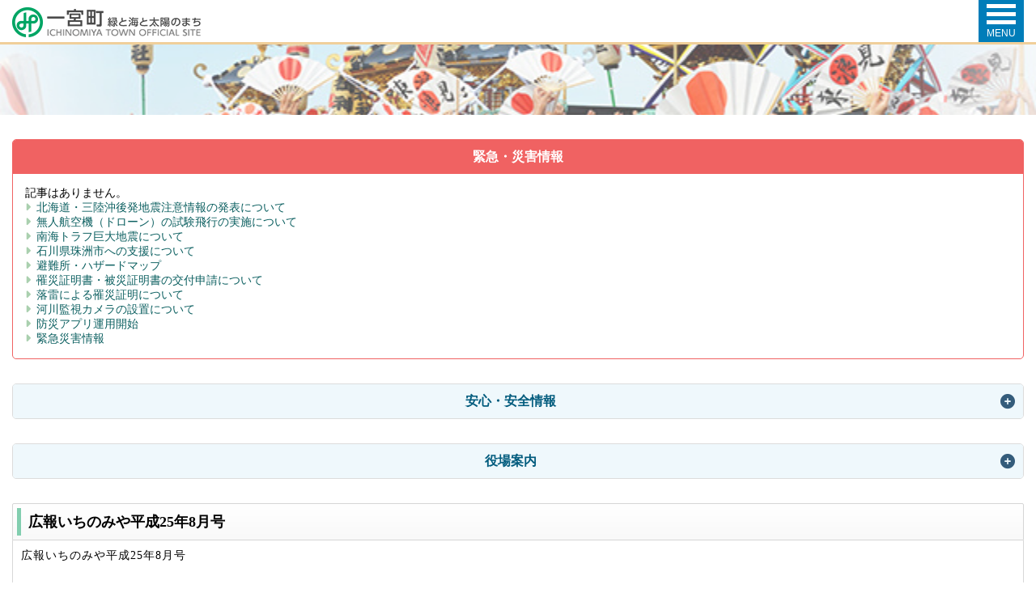

--- FILE ---
content_type: text/html; charset=UTF-8
request_url: https://www.town.ichinomiya.chiba.jp/info/kohoichinomiya/h25/1697.html
body_size: 3786
content:
<!DOCTYPE html>
<html lang="ja">

<head><base href="https://www.town.ichinomiya.chiba.jp/" />
<title>広報いちのみや平成25年8月号 ｜ 一宮町役場</title>
<meta charset="UTF-8">
<meta name="viewport" content="width=device-width,initial-scale=1">
<meta name="format-detection" content="telephone=no">
<meta name="keywords" content="千葉県,長生郡,一宮町,Ichinomiya,行政,役場" />
<meta name="description" content="一宮町の公式WEBサイトです。" />

<!-- CSS -->
<link rel="stylesheet" type="text/css" href="https://www.town.ichinomiya.chiba.jp/css/base_sp.css" />
<link rel="stylesheet" type="text/css" href="https://www.town.ichinomiya.chiba.jp/css/vegas.min.css" />
<link rel="stylesheet" type="text/css" href="https://www.town.ichinomiya.chiba.jp/css/font-awesome.min.css" />
<link href="https://www.town.ichinomiya.chiba.jp/css/all.min.css" rel="stylesheet" type="text/css" />
<link href="https://www.town.ichinomiya.chiba.jp/css/style.css" id="bg" rel="stylesheet" type="text/css">
<link href="https://www.town.ichinomiya.chiba.jp/css/jquery-ui.min.css" rel="stylesheet" type="text/css">

<link rel="stylesheet" type="text/css" href="css/sp_detail.css" />
<link rel="stylesheet" type="text/css" href="css/sp_minimalist.css" />

<!-- Global site tag (gtag.js) - Google Analytics -->
<script async src="https://www.googletagmanager.com/gtag/js?id=G-N2PWSHJBT5"></script>
<script>
  window.dataLayer = window.dataLayer || [];
  function gtag(){dataLayer.push(arguments);}
  gtag('js', new Date());

  gtag('config', 'G-N2PWSHJBT5');
</script>

</head>

<body>
    <header id="header">
        <div class="flex">
    <h1 class="logo"><a href="https://www.town.ichinomiya.chiba.jp/"><img src="https://www.town.ichinomiya.chiba.jp/img/global/sp/img_logo.png" alt="一宮町　緑と海と太陽の町"></a></h1>
    <button class="btn menu">
        <span></span>
        <span></span>
        <span></span>
        MENU
    </button>
</div>
<nav>
    <ul class="global">
        <li class="gcs_wrap">
            <script>
              (function() {
                var cx = '017387355943258521619:ec17hh8s0u0';
                var gcse = document.createElement('script');
                gcse.type = 'text/javascript';
                gcse.async = true;
                gcse.src = 'https://cse.google.com/cse.js?cx=' + cx;
                var s = document.getElementsByTagName('script')[0];
                s.parentNode.insertBefore(gcse, s);
              })();
            </script>
            <gcse:searchbox-only></gcse:searchbox-only>
        </li>
        <li class="gct_wrap">
            <div id="google_translate_element"></div>
            <script type="text/javascript">
                function googleTranslateElementInit() {
                new google.translate.TranslateElement({pageLanguage: 'ja', includedLanguages: 'ar,de,en,es,fa,fr,hi,iw,ko,mn,pt,ru,th,tr,vi,zh-CN,zh-TW', layout: google.translate.TranslateElement.InlineLayout.SIMPLE}, 'google_translate_element');
                }
            </script>
            <script type="text/javascript" src="//translate.google.com/translate_a/element.js?cb=googleTranslateElementInit"></script>
        </li>
        <li><a class="link" href="https://www.town.ichinomiya.chiba.jp/">ホーム</a></li>
        <li><a class="link" href="kurashi/">くらしのガイド</a></li>
        <li><a class="link" href="kankou/">観光・移住</a></li>
        <li><a class="link" href="kosodate/">子育て・教育・文化</a></li>
        <li><a class="link" href="iryou/">医療・福祉・保険</a></li>
        <li><a class="link" href="machizukuri/">まちづくり・経済</a></li>
        <li><a class="link" href="info/">役場案内</a></li>
        <li class="etc"><a class="link" href="chouchou/">町長の部屋</a></li>
        <li class="etc"><a class="link" href="info/gikai/">一宮町議会</a></li>
        <li class="etc"><a class="link" href="info/shisetsu/">町の施設</a></li>
        <li class="etc"><a class="link" href="info/2223/">幹部職員紹介</a></li>
    </ul>
</nav>
    </header>
    <main>
        <div class="vegas"></div>

        <div class="container">
            <aside id="warning" class="box">
    <h3 class="title">緊急・災害情報</h3>
    <div class="text">
    <ul>
    <li>
    <p>記事はありません。</p>
    <a class="link" href="https://www.town.ichinomiya.chiba.jp/emergency_info/469.html">北海道・三陸沖後発地震注意情報の発表について</a><a class="link" href="https://www.town.ichinomiya.chiba.jp/emergency_info/464.html">無人航空機（ドローン）の試験飛行の実施について</a><a class="link" href="https://www.town.ichinomiya.chiba.jp/emergency_info/454.html">南海トラフ巨大地震について</a><a class="link" href="https://www.town.ichinomiya.chiba.jp/emergency_info/453.html">石川県珠洲市への支援について</a><a class="link" href="https://www.town.ichinomiya.chiba.jp/emergency_info/451.html">避難所・ハザードマップ</a><a class="link" href="https://www.town.ichinomiya.chiba.jp/emergency_info/415.html">罹災証明書・被災証明書の交付申請について</a><a class="link" href="https://www.town.ichinomiya.chiba.jp/emergency_info/460.html">落雷による罹災証明について</a><a class="link" href="https://www.town.ichinomiya.chiba.jp/kinkyu/bohanbosai/28.html">河川監視カメラの設置について</a><a class="link" href="https://www.town.ichinomiya.chiba.jp/emergency_info/443.html">防災アプリ運用開始</a>
    </li>
	</ul>
	<p class="text-right"><a class="link" href="https://www.town.ichinomiya.chiba.jp/kinkyu/emergency/">緊急災害情報</a></p>
    </div>
</aside>

            <aside id="safety" class="accordion box">
    <h3 class="title trigger">安心・安全情報</h3>
    <div class="text">
        <ul>
            <li><a class="link" href="https://www.town.ichinomiya.chiba.jp/kinkyu/5.html">防災アプリ運用開始</a></li><li><a class="link" href="https://www.town.ichinomiya.chiba.jp/kinkyu/6/">国土強靭化地域合同計画</a></li><li><a class="link" href="https://www.town.ichinomiya.chiba.jp/kinkyu/2/">今月の日曜・休日当番医</a></li><li><a class="link" href="https://www.town.ichinomiya.chiba.jp/kinkyu/emergency/">緊急災害情報</a></li><li><a class="link" href="https://www.town.ichinomiya.chiba.jp/kinkyu/1.html">一宮町安全・安心メール配信サービス</a></li><li><a class="link" href="https://www.town.ichinomiya.chiba.jp/kinkyu/3/">一宮町地域防災計画</a></li><li><a class="link" href="https://www.town.ichinomiya.chiba.jp/kinkyu/bohanbosai/">消防・防災・防犯</a></li>
        </ul>
    </div>
</aside>

            <aside class="accordion box">
                <h3 class="title trigger">役場案内</h3>
                <div class="text">
                    <ul>
                        <li><a class="link" href="https://www.town.ichinomiya.chiba.jp/info/kakuka/">お問い合せ先一覧</a></li><li><a class="link" href="https://www.town.ichinomiya.chiba.jp/info/18/">選挙管理委員会からのお知らせ</a></li><li><a class="link" href="https://www.town.ichinomiya.chiba.jp/info/gyosei/">一宮町行政情報</a></li><li><a class="link" href="https://www.town.ichinomiya.chiba.jp/info/saiyo/">採用・募集情報</a></li><li><a class="link" href="https://www.town.ichinomiya.chiba.jp/info/kairanban/">町からの回覧板</a></li><li><a class="link" href="https://www.town.ichinomiya.chiba.jp/info/shisetsu/">町の施設</a></li><li><a class="link" href="https://www.town.ichinomiya.chiba.jp/info/furusatotax/">ふるさと納税制度について</a></li><li><a class="link" href="https://www.town.ichinomiya.chiba.jp/info/gikai/">一宮町議会</a></li><li><a class="link" href="https://www.town.ichinomiya.chiba.jp/info/kohoichinomiya/">広報いちのみや</a></li><li><a class="link" href="https://www.town.ichinomiya.chiba.jp/info/ad_/">町ホームページバナー広告募集</a></li><li><a class="link" href="https://www.town.ichinomiya.chiba.jp/info/2226/">一宮町ソーシャルメディア</a></li><li><a class="link" href="https://www.town.ichinomiya.chiba.jp/info/2/">一宮町例規集</a></li><li><a class="link" href="https://www.town.ichinomiya.chiba.jp/info/2223/">幹部職員紹介【令和7年4月1日更新】</a></li><li><a class="link" href="https://www.town.ichinomiya.chiba.jp/info/bosaimusen/">防災行政無線のお知らせ内容</a></li>
                    </ul>
                </div>
            </aside>

            <div id="inner_contents_low">
                <h2>
                    <span class="heading02">広報いちのみや平成25年8月号</span>
                </h2>
                <div id="inner_detail_low">
                                        
                                        <p class="titleshikaku" style="background-color: rgb(255, 255, 255);" mce_style="background-color: #ffffff;">広報いちのみや平成25年8月号</p><p><br></p><p><a mce_href="assets/kouhou/1308/1308.pdf" target="_blank" href="assets/kouhou/1308/1308.pdf" style="">広報いちのみや平成25年8月号ＰＤＦ</a></p><p>【もくじ】</p><p>　２・・・・・・トピックス<br>　３・・・・・・まちづくりニュース<br>　４・・・・・・出来事<br>　５・・・・・・町長コラム<br>　７・・・・・・体育協会ニュースフラッシュ<br>　８・・・・・・町からのお知らせ<br>１０・・・・・・くらしの情報<br>１３・・・・・・保健センター９月の行事</p>
                </div>
                <!--end.#school_education-->
            </div>
            <!--end.#inner_contents-->
            <aside class="accordion box">
                <h3 class="title trigger">便利なサービス</h3>
                <div class="text">
                    <ul>
                        <li><a class="link" href="https://www.town.ichinomiya.chiba.jp/subsidy/">町の補助金・助成金</a></li>
                        <li><a class="link" href="https://www.town.ichinomiya.chiba.jp/download.html">申請書ダウンロード</a></li>
                        <li><a class="link" href="https://www.town.ichinomiya.chiba.jp/link.html">関連リンク集</a></li>
                    </ul>
                </div>
            </aside>
        </div>

    </main>

    <footer>
        <div id="page_top"><a href="#header" class="btn">ページ上部へ</a></div>
        <ul class="device">
            <li><a href="https://www.town.ichinomiya.chiba.jp/?pc">PC表示</a></li>
            <li>モバイル表示</li>
        </ul>
        <ul class="sitemap">
<li><a class="link" href="usability.html">このサイトについて</a></li><li><a class="link" href="accessibility.html">アクセシビリティについて</a></li><li><a class="link" href="privacy.html">個人情報の取扱</a></li><li><a class="link" href="aboutlink.html">著作権・リンク・免責事項</a></li><li><a class="link" href="sitemap.html">サイトマップ</a></li>
</ul>

        <div id="address">
    <h4>一宮町役場</h4>
        <a class="btn white" href="https://goo.gl/maps/lTlc3">〒299-4396<br>千葉県長生郡一宮町一宮2457</a>
        <a class="btn white" href="tel:0475422111">電話：0475-42-2111（代表）</a>
        <div class="sns clearfix">
            <div class="facebook"><a href="https://www.facebook.com/pages/%E5%8D%83%E8%91%89%E7%9C%8C-%E4%B8%80%E5%AE%AE%E7%94%BA%E5%BD%B9%E5%A0%B4/420445664636187" class="btn white">Facebook</a></div>
            <!--<div class="twitter"><a href="https://twitter.com/1nomi8_Icchan" class="btn white">Twitter</a></div>-->
            <div class="x-twitter"><a href="https://twitter.com/1nomi8_Icchan" class="btn white">Twitter</a></div>
            <div class="instagram"><a href="https://www.instagram.com/ichinomiyamachinami_official/" class="btn white">Instagram</a></div>
        </div>
</div>
        <small class="copy">Copyright(C) Ichinomiya Town, All rights reserved.</small>
    </footer>
    <!-- JS -->
    <script type="text/javascript" src="https://www.town.ichinomiya.chiba.jp/js/jquery-3.3.1.min.js"></script>
    <script type="text/javascript" src="https://www.town.ichinomiya.chiba.jp/js/jquery.cookie.js"></script>
    <script type="text/javascript" src="https://www.town.ichinomiya.chiba.jp/js/vegas.min.js"></script>
    <script type="text/javascript" src="https://www.town.ichinomiya.chiba.jp/sp/js/jquery-ui.min.js"></script>
    <script type="text/javascript" src="https://www.town.ichinomiya.chiba.jp/js/datepicker-ja.js"></script>
    <script type="text/javascript" src="https://www.town.ichinomiya.chiba.jp/js/slick.min.js"></script>
    <script type="text/javascript" src="https://www.town.ichinomiya.chiba.jp/sp/js/extention.js"></script>
    <script type="text/javascript" src="https://www.town.ichinomiya.chiba.jp/js/script_sp.js"></script>
    <script defer src="https://www.town.ichinomiya.chiba.jp/js/smoothScroll.js" type="text/javascript"></script>
<script type="text/javascript" src="/_Incapsula_Resource?SWJIYLWA=719d34d31c8e3a6e6fffd425f7e032f3&ns=1&cb=1010246168" async></script></body>

</html>

--- FILE ---
content_type: text/css
request_url: https://www.town.ichinomiya.chiba.jp/css/sp_detail.css
body_size: 1845
content:
/*
Name:Detail.css

*/

#inner_contents_up h2{
	font-size:18px;
	height:auto;
	background: #ffffff; /* Old browsers */
	background: -moz-linear-gradient(top,  #ffffff 0%, #f9f9f9 100%); /* FF3.6+ */
	background: -webkit-gradient(linear, left top, left bottom, color-stop(0%,#ffffff), color-stop(100%,#f9f9f9)); /* Chrome,Safari4+ */
	background: -webkit-linear-gradient(top,  #ffffff 0%,#f9f9f9 100%); /* Chrome10+,Safari5.1+ */
	background: -o-linear-gradient(top,  #ffffff 0%,#f9f9f9 100%); /* Opera 11.10+ */
	background: -ms-linear-gradient(top,  #ffffff 0%,#f9f9f9 100%); /* IE10+ */
	background: linear-gradient(to bottom,  #ffffff 0%,#f9f9f9 100%); /* W3C */
	filter: progid:DXImageTransform.Microsoft.gradient( startColorstr='#ffffff', endColorstr='#f9f9f9',GradientType=0 ); /* IE6-9 */
	border:1px solid #d5d5d5;
	border-radius:2px 2px 0px 0px;
}

.heading01{
	margin:5px;
	display: block;
	border-left: 5px solid #eccc66;
	padding: 5px 0px 5px 9px;
	top: 11px;
	left: 9px;
	font-size: 18px;
	color:#000000;
}

#inner_detail_up{
	padding:5px;
	border-bottom:1px solid #d8d8d8;
	border-left:1px solid #d8d8d8;
	border-right:1px solid #d8d8d8;
	border-radius:0px 0px 2px 2px;
	margin-bottom:10px;
        word-wrap:break-word;
}

#inner_detail_up h3{
	border-left:6px solid #82ceb0;
	border-bottom:1px solid #d8d8d8;
	margin:10px auto;
	padding:5px 0px 5px 5px;
}

#inner_detail_up>ul>li {
	line-height:2.5em;
	margin-left:10px;
    /*list-style-position:inside;*/
	list-style-position:outside;
    list-style-image:url("../img/global/sp/img_icon.png");
}

#inner_detail_up>ul>li>a{
	display:block;
}

#inner_contents_low h2{
	font-size:18px;
	height:auto;
	vertical-align:middle;
	background: #ffffff; /* Old browsers */
	background: -moz-linear-gradient(top,  #ffffff 0%, #f9f9f9 100%); /* FF3.6+ */
	background: -webkit-gradient(linear, left top, left bottom, color-stop(0%,#ffffff), color-stop(100%,#f9f9f9)); /* Chrome,Safari4+ */
	background: -webkit-linear-gradient(top,  #ffffff 0%,#f9f9f9 100%); /* Chrome10+,Safari5.1+ */
	background: -o-linear-gradient(top,  #ffffff 0%,#f9f9f9 100%); /* Opera 11.10+ */
	background: -ms-linear-gradient(top,  #ffffff 0%,#f9f9f9 100%); /* IE10+ */
	background: linear-gradient(to bottom,  #ffffff 0%,#f9f9f9 100%); /* W3C */
	filter: progid:DXImageTransform.Microsoft.gradient( startColorstr='#ffffff', endColorstr='#f9f9f9',GradientType=0 ); /* IE6-9 */
	border:1px solid #d5d5d5;
	border-radius:2px 2px 0px 0px;
}

#inner_detail_low{
	padding:5px;
	border-bottom:1px solid #d8d8d8;
	border-left:1px solid #d8d8d8;
	border-right:1px solid #d8d8d8;
	border-radius:0px 0px 2px 2px;
	margin-bottom:10px;
        word-wrap:break-word;
}

.heading02{
	margin:5px;
	display: block;
	border-left: 5px solid #82ceaf;
	padding: 5px 0px 5px 9px;
	top: 11px;
	left: 9px;
	font-size: 18px;
	color:#000000;
}
#inner_detail_low h3{
	border-left:6px solid #cae024;
	border-bottom:1px solid #d8d8d8;
	margin:10px auto;
	padding:5px 0px 5px 5px;
}



#inner_detail_low p{
	letter-spacing:1px;
	padding: 5px;
}

#inner_detail_low>ul>li {
	line-height:2.5em;
	margin-left:10px;
    list-style-position:inside;
    list-style-image:url("../img/global/sp/img_icon.png");
}

#inner_detail_low>ol>li {
	line-height:2.5em;
	margin-left:10px;
    list-style-position:inside;
}

/*#inner_detail_low>ul>li>a{
	display:block;
}*/

#inpage_link{
	padding:2px;
	border-bottom:1px dotted #d8d8d8;
}

#inpage_link>ul>li {
	font-size:14px;
	float:left;
	width:140px;
	line-height:2.5em;
    list-style-position:inside;
    list-style-image:url("../img/global/sp/img_inpage.png");
}

#inpage_link>p{
	font-size:14px;
	clear:both;
	display:list-item;
	list-style-position:inside;
    list-style-image:url("../img/global/sp/img_icon.png");
}

#inpage_link>ul>li>a,#inpage_link>p>a{
	display:block;
}

/*テーブル*/
table {
        width: 100%;
		margin-bottom:10px;
}

table.section_table{
        max-width:100%;
	font-size:14px;
	border-collapse: collapse;
}

.section_table th{
	width:90px;
	border-collapse: collapse;
	text-align:center;
	border-top:1px solid #cccccc;
	border-left:1px solid #cccccc;
	border-bottom:1px solid #cccccc;
        border-right:1px solid #cccccc;
	background:#f5f5f5;
}

.section_table td{
	padding:5px;
	vertical-align:top;
	border-collapse: collapse;
	border:1px solid #cccccc;
}

#inner_detail_low th{
	border-collapse: collapse;
	text-align:center;
	border-top:1px solid #cccccc;
	border-left:1px solid #cccccc;
	border-bottom:1px solid #cccccc;
        border-right:1px solid #cccccc;
	background:#f5f5f5;
        padding:5px;
}

#inner_detail_low td{
	padding:5px;
	vertical-align:top;
	border-collapse: collapse;
	border:1px solid #cccccc;
}
/*お問合せ*/

.inquiryTable{
	width:100%;
}

.tableTitle{
     width:30%;
}

.tableInput input{
     width:90%;
}

.example{
     color:#A3A3A3;
     font-size:12px;
}

.error{
     font-size:12px;
     font-weight:bold;
     color:red;
}

#inner_detail_up th{
	text-align:center;
	border-top:1px solid #cccccc;
	border-left:1px solid #cccccc;
	border-bottom:1px solid #cccccc;
        border-right:1px solid #cccccc;
	background:#f5f5f5;
}

#inner_detail_up td{
	padding:5px;
	vertical-align:top;
	border-collapse: collapse;
	border:1px solid #cccccc;
}

#inner_detail_up textarea {
width: 100%;
height:300px;
}

#inner_detail_up ul {
display: block;
margin-left: 20px;
}

#inner_detail_up ul li {
line-height:2em;
}

#inner_detail_up div.description ul {
 padding-left: 20px; 
}
#inner_detail_up div.description li {
 list-style-image: none;
}
#inner_detail_up div.description li.level1 {
 list-style-image:url("../img/global/sp/img_inpage.png");
}
#inner_detail_up div.description li.level2 {
 list-style-image:url("../img/global/img_icon.gif");
}


/*新着情報*/
#newarrivals_low{
	padding:0px 10px;
}

#newarrivals_low dl{
	padding:10px;
	display:block;
	line-height:2em;
}

#newarrivals_low dl dt{
	float:left;
	margin-right:10px;
	display:list-item;
	list-style-image:url("../img/global/img_icon.gif");
}

/*#newarrivals_low dl dd{
	float:right;
}*/

/*見出し色-----------------------------*/
#inner_contents_low h4{
	clear:both;
	padding:0px 0px 0px 10px;
	margin:20px 0px 10px 0px;
	font-size:15px;
	border-left:3px solid #F08556;
	border-bottom:1px solid #d5d5d5;
}

#inner_contents_low h4:first-child {
margin-top: 0px;
}

#inner_contents_low h4:first-child {
margin-top: 0px;
}

#inner_contents_low h5{
	clear:both;
	padding:0px 0px 0px 10px;
	margin:20px 0px 10px 0px;
	font-size:15px;
	border-left:3px solid #AC62F0;
	border-bottom:1px solid #d5d5d5;
}

#inner_contents_low h5:first-child {
margin-top: 0px;
}

#inner_contents_low h5:first-child {
margin-top: 0px;
}

#inner_contents_low h6{
	clear:both;
	padding:0px 0px 0px 10px;
	margin:20px 0px 10px 0px;
	font-size:15px;
	border-left:3px solid #0088C1;
	border-bottom:1px solid #d5d5d5;
}

#inner_contents_low h6:first-child {
margin-top: 0px;
}

#inner_contents_low h6:first-child {
margin-top: 0px;
}


/* 2022.04.12 広報目次スタイルの追加 */

#inner_detail_low.detail_koho h3 {
	margin-bottom: 1em;
}

#inner_detail_low.detail_koho ul {
	margin-left: 0;
	padding-left: 0;
}

#inner_detail_low.detail_koho ul li {
	list-style: none;
	padding: 0;
	line-height: 1.5;
	margin: 0;
}

/*目次ごとの行間設定*/
#inner_detail_low.detail_koho ul li.mokuzhi_koumoku {
	margin-bottom: 2em;
}

/*小見出しの設定*/
#inner_detail_low.detail_koho .komidashi {
	display: -ms-flexbox;
	display: flex;
	-ms-flex-pack: justify;
    justify-content: space-between;
	-ms-flex-align: end;
	align-items: flex-end;
	border-bottom: 2px solid rgb(235, 235, 235);
	padding: 0em 0.3em;
	font-size: 110%;
	font-weight: 700;
}

#inner_detail_low.detail_koho  .komidashi > .koho-page-content {
	width: calc( 100% - 60px );
	padding-right: 0.5em;
}

#inner_detail_low.detail_koho .komidashi > .koho-page-num {
	width: 60px;
	text-align: right;
}


/*ページ詳細の設定*/
#inner_detail_low.detail_koho ul.topic {
	padding: 0.3em 0.3em 0;
}

/* PDFの段落 */
#inner_detail_low.detail_koho .koho-pdf {
	margin-top: 1em;
	margin-bottom: 2em;
}

/* PDFにアイコンを付与 */
#inner_detail_low.detail_koho a.pdf-link::before {
	content: "";
	display: inline-block;
	background-image: url("../img/PDF_24.png");
	background-size: cover;
	background-repeat: repeat;
	width: 1.2em;
	height: 1.2em;
	margin-right: 0.5em;
	transform: translateY(2px);
}

--- FILE ---
content_type: application/javascript
request_url: https://www.town.ichinomiya.chiba.jp/js/smoothScroll.js
body_size: -65
content:
$(function() {
  $('div#page_top a').on('click touchstart', function () {
    $('html,body').animate({ scrollTop: 0 }, 'swing');
      return false;
    });
});
